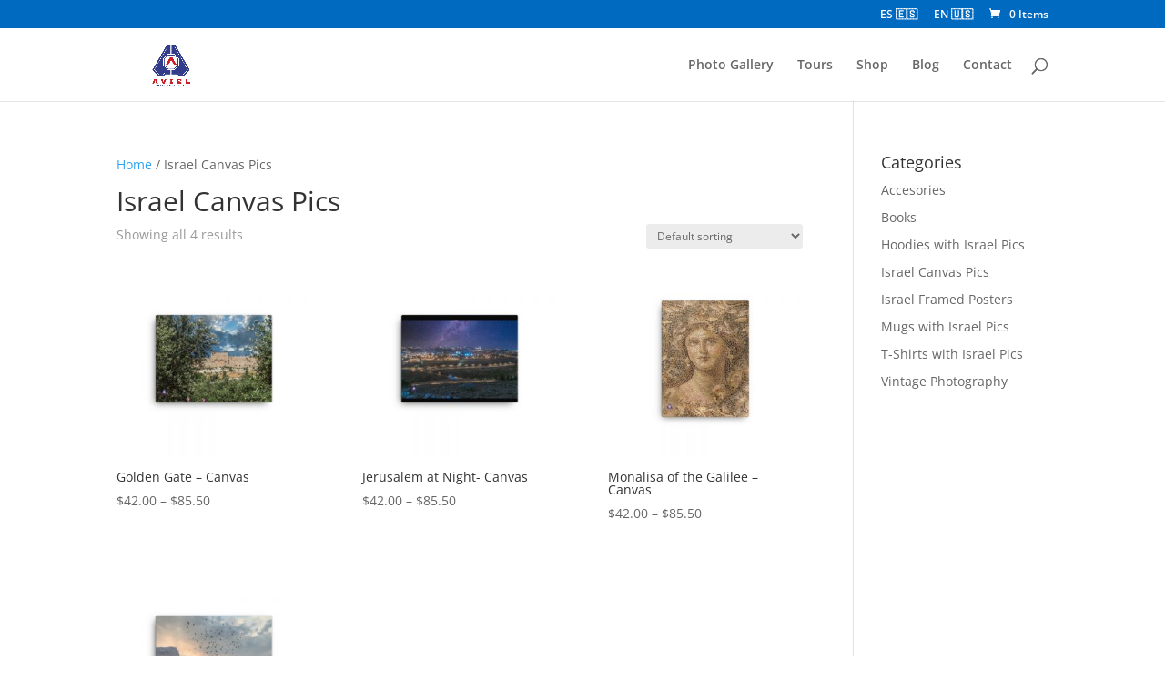

--- FILE ---
content_type: text/html; charset=utf-8
request_url: https://www.google.com/recaptcha/api2/anchor?ar=1&k=6Ler91gqAAAAAP3tMdV3pZjl1GGIw7ov0Wd544-y&co=aHR0cHM6Ly9pc3JhZWxzdXBlcmd1aWRlLmNvbTo0NDM.&hl=en&v=PoyoqOPhxBO7pBk68S4YbpHZ&size=invisible&anchor-ms=20000&execute-ms=30000&cb=a2ew87ne1lw2
body_size: 48600
content:
<!DOCTYPE HTML><html dir="ltr" lang="en"><head><meta http-equiv="Content-Type" content="text/html; charset=UTF-8">
<meta http-equiv="X-UA-Compatible" content="IE=edge">
<title>reCAPTCHA</title>
<style type="text/css">
/* cyrillic-ext */
@font-face {
  font-family: 'Roboto';
  font-style: normal;
  font-weight: 400;
  font-stretch: 100%;
  src: url(//fonts.gstatic.com/s/roboto/v48/KFO7CnqEu92Fr1ME7kSn66aGLdTylUAMa3GUBHMdazTgWw.woff2) format('woff2');
  unicode-range: U+0460-052F, U+1C80-1C8A, U+20B4, U+2DE0-2DFF, U+A640-A69F, U+FE2E-FE2F;
}
/* cyrillic */
@font-face {
  font-family: 'Roboto';
  font-style: normal;
  font-weight: 400;
  font-stretch: 100%;
  src: url(//fonts.gstatic.com/s/roboto/v48/KFO7CnqEu92Fr1ME7kSn66aGLdTylUAMa3iUBHMdazTgWw.woff2) format('woff2');
  unicode-range: U+0301, U+0400-045F, U+0490-0491, U+04B0-04B1, U+2116;
}
/* greek-ext */
@font-face {
  font-family: 'Roboto';
  font-style: normal;
  font-weight: 400;
  font-stretch: 100%;
  src: url(//fonts.gstatic.com/s/roboto/v48/KFO7CnqEu92Fr1ME7kSn66aGLdTylUAMa3CUBHMdazTgWw.woff2) format('woff2');
  unicode-range: U+1F00-1FFF;
}
/* greek */
@font-face {
  font-family: 'Roboto';
  font-style: normal;
  font-weight: 400;
  font-stretch: 100%;
  src: url(//fonts.gstatic.com/s/roboto/v48/KFO7CnqEu92Fr1ME7kSn66aGLdTylUAMa3-UBHMdazTgWw.woff2) format('woff2');
  unicode-range: U+0370-0377, U+037A-037F, U+0384-038A, U+038C, U+038E-03A1, U+03A3-03FF;
}
/* math */
@font-face {
  font-family: 'Roboto';
  font-style: normal;
  font-weight: 400;
  font-stretch: 100%;
  src: url(//fonts.gstatic.com/s/roboto/v48/KFO7CnqEu92Fr1ME7kSn66aGLdTylUAMawCUBHMdazTgWw.woff2) format('woff2');
  unicode-range: U+0302-0303, U+0305, U+0307-0308, U+0310, U+0312, U+0315, U+031A, U+0326-0327, U+032C, U+032F-0330, U+0332-0333, U+0338, U+033A, U+0346, U+034D, U+0391-03A1, U+03A3-03A9, U+03B1-03C9, U+03D1, U+03D5-03D6, U+03F0-03F1, U+03F4-03F5, U+2016-2017, U+2034-2038, U+203C, U+2040, U+2043, U+2047, U+2050, U+2057, U+205F, U+2070-2071, U+2074-208E, U+2090-209C, U+20D0-20DC, U+20E1, U+20E5-20EF, U+2100-2112, U+2114-2115, U+2117-2121, U+2123-214F, U+2190, U+2192, U+2194-21AE, U+21B0-21E5, U+21F1-21F2, U+21F4-2211, U+2213-2214, U+2216-22FF, U+2308-230B, U+2310, U+2319, U+231C-2321, U+2336-237A, U+237C, U+2395, U+239B-23B7, U+23D0, U+23DC-23E1, U+2474-2475, U+25AF, U+25B3, U+25B7, U+25BD, U+25C1, U+25CA, U+25CC, U+25FB, U+266D-266F, U+27C0-27FF, U+2900-2AFF, U+2B0E-2B11, U+2B30-2B4C, U+2BFE, U+3030, U+FF5B, U+FF5D, U+1D400-1D7FF, U+1EE00-1EEFF;
}
/* symbols */
@font-face {
  font-family: 'Roboto';
  font-style: normal;
  font-weight: 400;
  font-stretch: 100%;
  src: url(//fonts.gstatic.com/s/roboto/v48/KFO7CnqEu92Fr1ME7kSn66aGLdTylUAMaxKUBHMdazTgWw.woff2) format('woff2');
  unicode-range: U+0001-000C, U+000E-001F, U+007F-009F, U+20DD-20E0, U+20E2-20E4, U+2150-218F, U+2190, U+2192, U+2194-2199, U+21AF, U+21E6-21F0, U+21F3, U+2218-2219, U+2299, U+22C4-22C6, U+2300-243F, U+2440-244A, U+2460-24FF, U+25A0-27BF, U+2800-28FF, U+2921-2922, U+2981, U+29BF, U+29EB, U+2B00-2BFF, U+4DC0-4DFF, U+FFF9-FFFB, U+10140-1018E, U+10190-1019C, U+101A0, U+101D0-101FD, U+102E0-102FB, U+10E60-10E7E, U+1D2C0-1D2D3, U+1D2E0-1D37F, U+1F000-1F0FF, U+1F100-1F1AD, U+1F1E6-1F1FF, U+1F30D-1F30F, U+1F315, U+1F31C, U+1F31E, U+1F320-1F32C, U+1F336, U+1F378, U+1F37D, U+1F382, U+1F393-1F39F, U+1F3A7-1F3A8, U+1F3AC-1F3AF, U+1F3C2, U+1F3C4-1F3C6, U+1F3CA-1F3CE, U+1F3D4-1F3E0, U+1F3ED, U+1F3F1-1F3F3, U+1F3F5-1F3F7, U+1F408, U+1F415, U+1F41F, U+1F426, U+1F43F, U+1F441-1F442, U+1F444, U+1F446-1F449, U+1F44C-1F44E, U+1F453, U+1F46A, U+1F47D, U+1F4A3, U+1F4B0, U+1F4B3, U+1F4B9, U+1F4BB, U+1F4BF, U+1F4C8-1F4CB, U+1F4D6, U+1F4DA, U+1F4DF, U+1F4E3-1F4E6, U+1F4EA-1F4ED, U+1F4F7, U+1F4F9-1F4FB, U+1F4FD-1F4FE, U+1F503, U+1F507-1F50B, U+1F50D, U+1F512-1F513, U+1F53E-1F54A, U+1F54F-1F5FA, U+1F610, U+1F650-1F67F, U+1F687, U+1F68D, U+1F691, U+1F694, U+1F698, U+1F6AD, U+1F6B2, U+1F6B9-1F6BA, U+1F6BC, U+1F6C6-1F6CF, U+1F6D3-1F6D7, U+1F6E0-1F6EA, U+1F6F0-1F6F3, U+1F6F7-1F6FC, U+1F700-1F7FF, U+1F800-1F80B, U+1F810-1F847, U+1F850-1F859, U+1F860-1F887, U+1F890-1F8AD, U+1F8B0-1F8BB, U+1F8C0-1F8C1, U+1F900-1F90B, U+1F93B, U+1F946, U+1F984, U+1F996, U+1F9E9, U+1FA00-1FA6F, U+1FA70-1FA7C, U+1FA80-1FA89, U+1FA8F-1FAC6, U+1FACE-1FADC, U+1FADF-1FAE9, U+1FAF0-1FAF8, U+1FB00-1FBFF;
}
/* vietnamese */
@font-face {
  font-family: 'Roboto';
  font-style: normal;
  font-weight: 400;
  font-stretch: 100%;
  src: url(//fonts.gstatic.com/s/roboto/v48/KFO7CnqEu92Fr1ME7kSn66aGLdTylUAMa3OUBHMdazTgWw.woff2) format('woff2');
  unicode-range: U+0102-0103, U+0110-0111, U+0128-0129, U+0168-0169, U+01A0-01A1, U+01AF-01B0, U+0300-0301, U+0303-0304, U+0308-0309, U+0323, U+0329, U+1EA0-1EF9, U+20AB;
}
/* latin-ext */
@font-face {
  font-family: 'Roboto';
  font-style: normal;
  font-weight: 400;
  font-stretch: 100%;
  src: url(//fonts.gstatic.com/s/roboto/v48/KFO7CnqEu92Fr1ME7kSn66aGLdTylUAMa3KUBHMdazTgWw.woff2) format('woff2');
  unicode-range: U+0100-02BA, U+02BD-02C5, U+02C7-02CC, U+02CE-02D7, U+02DD-02FF, U+0304, U+0308, U+0329, U+1D00-1DBF, U+1E00-1E9F, U+1EF2-1EFF, U+2020, U+20A0-20AB, U+20AD-20C0, U+2113, U+2C60-2C7F, U+A720-A7FF;
}
/* latin */
@font-face {
  font-family: 'Roboto';
  font-style: normal;
  font-weight: 400;
  font-stretch: 100%;
  src: url(//fonts.gstatic.com/s/roboto/v48/KFO7CnqEu92Fr1ME7kSn66aGLdTylUAMa3yUBHMdazQ.woff2) format('woff2');
  unicode-range: U+0000-00FF, U+0131, U+0152-0153, U+02BB-02BC, U+02C6, U+02DA, U+02DC, U+0304, U+0308, U+0329, U+2000-206F, U+20AC, U+2122, U+2191, U+2193, U+2212, U+2215, U+FEFF, U+FFFD;
}
/* cyrillic-ext */
@font-face {
  font-family: 'Roboto';
  font-style: normal;
  font-weight: 500;
  font-stretch: 100%;
  src: url(//fonts.gstatic.com/s/roboto/v48/KFO7CnqEu92Fr1ME7kSn66aGLdTylUAMa3GUBHMdazTgWw.woff2) format('woff2');
  unicode-range: U+0460-052F, U+1C80-1C8A, U+20B4, U+2DE0-2DFF, U+A640-A69F, U+FE2E-FE2F;
}
/* cyrillic */
@font-face {
  font-family: 'Roboto';
  font-style: normal;
  font-weight: 500;
  font-stretch: 100%;
  src: url(//fonts.gstatic.com/s/roboto/v48/KFO7CnqEu92Fr1ME7kSn66aGLdTylUAMa3iUBHMdazTgWw.woff2) format('woff2');
  unicode-range: U+0301, U+0400-045F, U+0490-0491, U+04B0-04B1, U+2116;
}
/* greek-ext */
@font-face {
  font-family: 'Roboto';
  font-style: normal;
  font-weight: 500;
  font-stretch: 100%;
  src: url(//fonts.gstatic.com/s/roboto/v48/KFO7CnqEu92Fr1ME7kSn66aGLdTylUAMa3CUBHMdazTgWw.woff2) format('woff2');
  unicode-range: U+1F00-1FFF;
}
/* greek */
@font-face {
  font-family: 'Roboto';
  font-style: normal;
  font-weight: 500;
  font-stretch: 100%;
  src: url(//fonts.gstatic.com/s/roboto/v48/KFO7CnqEu92Fr1ME7kSn66aGLdTylUAMa3-UBHMdazTgWw.woff2) format('woff2');
  unicode-range: U+0370-0377, U+037A-037F, U+0384-038A, U+038C, U+038E-03A1, U+03A3-03FF;
}
/* math */
@font-face {
  font-family: 'Roboto';
  font-style: normal;
  font-weight: 500;
  font-stretch: 100%;
  src: url(//fonts.gstatic.com/s/roboto/v48/KFO7CnqEu92Fr1ME7kSn66aGLdTylUAMawCUBHMdazTgWw.woff2) format('woff2');
  unicode-range: U+0302-0303, U+0305, U+0307-0308, U+0310, U+0312, U+0315, U+031A, U+0326-0327, U+032C, U+032F-0330, U+0332-0333, U+0338, U+033A, U+0346, U+034D, U+0391-03A1, U+03A3-03A9, U+03B1-03C9, U+03D1, U+03D5-03D6, U+03F0-03F1, U+03F4-03F5, U+2016-2017, U+2034-2038, U+203C, U+2040, U+2043, U+2047, U+2050, U+2057, U+205F, U+2070-2071, U+2074-208E, U+2090-209C, U+20D0-20DC, U+20E1, U+20E5-20EF, U+2100-2112, U+2114-2115, U+2117-2121, U+2123-214F, U+2190, U+2192, U+2194-21AE, U+21B0-21E5, U+21F1-21F2, U+21F4-2211, U+2213-2214, U+2216-22FF, U+2308-230B, U+2310, U+2319, U+231C-2321, U+2336-237A, U+237C, U+2395, U+239B-23B7, U+23D0, U+23DC-23E1, U+2474-2475, U+25AF, U+25B3, U+25B7, U+25BD, U+25C1, U+25CA, U+25CC, U+25FB, U+266D-266F, U+27C0-27FF, U+2900-2AFF, U+2B0E-2B11, U+2B30-2B4C, U+2BFE, U+3030, U+FF5B, U+FF5D, U+1D400-1D7FF, U+1EE00-1EEFF;
}
/* symbols */
@font-face {
  font-family: 'Roboto';
  font-style: normal;
  font-weight: 500;
  font-stretch: 100%;
  src: url(//fonts.gstatic.com/s/roboto/v48/KFO7CnqEu92Fr1ME7kSn66aGLdTylUAMaxKUBHMdazTgWw.woff2) format('woff2');
  unicode-range: U+0001-000C, U+000E-001F, U+007F-009F, U+20DD-20E0, U+20E2-20E4, U+2150-218F, U+2190, U+2192, U+2194-2199, U+21AF, U+21E6-21F0, U+21F3, U+2218-2219, U+2299, U+22C4-22C6, U+2300-243F, U+2440-244A, U+2460-24FF, U+25A0-27BF, U+2800-28FF, U+2921-2922, U+2981, U+29BF, U+29EB, U+2B00-2BFF, U+4DC0-4DFF, U+FFF9-FFFB, U+10140-1018E, U+10190-1019C, U+101A0, U+101D0-101FD, U+102E0-102FB, U+10E60-10E7E, U+1D2C0-1D2D3, U+1D2E0-1D37F, U+1F000-1F0FF, U+1F100-1F1AD, U+1F1E6-1F1FF, U+1F30D-1F30F, U+1F315, U+1F31C, U+1F31E, U+1F320-1F32C, U+1F336, U+1F378, U+1F37D, U+1F382, U+1F393-1F39F, U+1F3A7-1F3A8, U+1F3AC-1F3AF, U+1F3C2, U+1F3C4-1F3C6, U+1F3CA-1F3CE, U+1F3D4-1F3E0, U+1F3ED, U+1F3F1-1F3F3, U+1F3F5-1F3F7, U+1F408, U+1F415, U+1F41F, U+1F426, U+1F43F, U+1F441-1F442, U+1F444, U+1F446-1F449, U+1F44C-1F44E, U+1F453, U+1F46A, U+1F47D, U+1F4A3, U+1F4B0, U+1F4B3, U+1F4B9, U+1F4BB, U+1F4BF, U+1F4C8-1F4CB, U+1F4D6, U+1F4DA, U+1F4DF, U+1F4E3-1F4E6, U+1F4EA-1F4ED, U+1F4F7, U+1F4F9-1F4FB, U+1F4FD-1F4FE, U+1F503, U+1F507-1F50B, U+1F50D, U+1F512-1F513, U+1F53E-1F54A, U+1F54F-1F5FA, U+1F610, U+1F650-1F67F, U+1F687, U+1F68D, U+1F691, U+1F694, U+1F698, U+1F6AD, U+1F6B2, U+1F6B9-1F6BA, U+1F6BC, U+1F6C6-1F6CF, U+1F6D3-1F6D7, U+1F6E0-1F6EA, U+1F6F0-1F6F3, U+1F6F7-1F6FC, U+1F700-1F7FF, U+1F800-1F80B, U+1F810-1F847, U+1F850-1F859, U+1F860-1F887, U+1F890-1F8AD, U+1F8B0-1F8BB, U+1F8C0-1F8C1, U+1F900-1F90B, U+1F93B, U+1F946, U+1F984, U+1F996, U+1F9E9, U+1FA00-1FA6F, U+1FA70-1FA7C, U+1FA80-1FA89, U+1FA8F-1FAC6, U+1FACE-1FADC, U+1FADF-1FAE9, U+1FAF0-1FAF8, U+1FB00-1FBFF;
}
/* vietnamese */
@font-face {
  font-family: 'Roboto';
  font-style: normal;
  font-weight: 500;
  font-stretch: 100%;
  src: url(//fonts.gstatic.com/s/roboto/v48/KFO7CnqEu92Fr1ME7kSn66aGLdTylUAMa3OUBHMdazTgWw.woff2) format('woff2');
  unicode-range: U+0102-0103, U+0110-0111, U+0128-0129, U+0168-0169, U+01A0-01A1, U+01AF-01B0, U+0300-0301, U+0303-0304, U+0308-0309, U+0323, U+0329, U+1EA0-1EF9, U+20AB;
}
/* latin-ext */
@font-face {
  font-family: 'Roboto';
  font-style: normal;
  font-weight: 500;
  font-stretch: 100%;
  src: url(//fonts.gstatic.com/s/roboto/v48/KFO7CnqEu92Fr1ME7kSn66aGLdTylUAMa3KUBHMdazTgWw.woff2) format('woff2');
  unicode-range: U+0100-02BA, U+02BD-02C5, U+02C7-02CC, U+02CE-02D7, U+02DD-02FF, U+0304, U+0308, U+0329, U+1D00-1DBF, U+1E00-1E9F, U+1EF2-1EFF, U+2020, U+20A0-20AB, U+20AD-20C0, U+2113, U+2C60-2C7F, U+A720-A7FF;
}
/* latin */
@font-face {
  font-family: 'Roboto';
  font-style: normal;
  font-weight: 500;
  font-stretch: 100%;
  src: url(//fonts.gstatic.com/s/roboto/v48/KFO7CnqEu92Fr1ME7kSn66aGLdTylUAMa3yUBHMdazQ.woff2) format('woff2');
  unicode-range: U+0000-00FF, U+0131, U+0152-0153, U+02BB-02BC, U+02C6, U+02DA, U+02DC, U+0304, U+0308, U+0329, U+2000-206F, U+20AC, U+2122, U+2191, U+2193, U+2212, U+2215, U+FEFF, U+FFFD;
}
/* cyrillic-ext */
@font-face {
  font-family: 'Roboto';
  font-style: normal;
  font-weight: 900;
  font-stretch: 100%;
  src: url(//fonts.gstatic.com/s/roboto/v48/KFO7CnqEu92Fr1ME7kSn66aGLdTylUAMa3GUBHMdazTgWw.woff2) format('woff2');
  unicode-range: U+0460-052F, U+1C80-1C8A, U+20B4, U+2DE0-2DFF, U+A640-A69F, U+FE2E-FE2F;
}
/* cyrillic */
@font-face {
  font-family: 'Roboto';
  font-style: normal;
  font-weight: 900;
  font-stretch: 100%;
  src: url(//fonts.gstatic.com/s/roboto/v48/KFO7CnqEu92Fr1ME7kSn66aGLdTylUAMa3iUBHMdazTgWw.woff2) format('woff2');
  unicode-range: U+0301, U+0400-045F, U+0490-0491, U+04B0-04B1, U+2116;
}
/* greek-ext */
@font-face {
  font-family: 'Roboto';
  font-style: normal;
  font-weight: 900;
  font-stretch: 100%;
  src: url(//fonts.gstatic.com/s/roboto/v48/KFO7CnqEu92Fr1ME7kSn66aGLdTylUAMa3CUBHMdazTgWw.woff2) format('woff2');
  unicode-range: U+1F00-1FFF;
}
/* greek */
@font-face {
  font-family: 'Roboto';
  font-style: normal;
  font-weight: 900;
  font-stretch: 100%;
  src: url(//fonts.gstatic.com/s/roboto/v48/KFO7CnqEu92Fr1ME7kSn66aGLdTylUAMa3-UBHMdazTgWw.woff2) format('woff2');
  unicode-range: U+0370-0377, U+037A-037F, U+0384-038A, U+038C, U+038E-03A1, U+03A3-03FF;
}
/* math */
@font-face {
  font-family: 'Roboto';
  font-style: normal;
  font-weight: 900;
  font-stretch: 100%;
  src: url(//fonts.gstatic.com/s/roboto/v48/KFO7CnqEu92Fr1ME7kSn66aGLdTylUAMawCUBHMdazTgWw.woff2) format('woff2');
  unicode-range: U+0302-0303, U+0305, U+0307-0308, U+0310, U+0312, U+0315, U+031A, U+0326-0327, U+032C, U+032F-0330, U+0332-0333, U+0338, U+033A, U+0346, U+034D, U+0391-03A1, U+03A3-03A9, U+03B1-03C9, U+03D1, U+03D5-03D6, U+03F0-03F1, U+03F4-03F5, U+2016-2017, U+2034-2038, U+203C, U+2040, U+2043, U+2047, U+2050, U+2057, U+205F, U+2070-2071, U+2074-208E, U+2090-209C, U+20D0-20DC, U+20E1, U+20E5-20EF, U+2100-2112, U+2114-2115, U+2117-2121, U+2123-214F, U+2190, U+2192, U+2194-21AE, U+21B0-21E5, U+21F1-21F2, U+21F4-2211, U+2213-2214, U+2216-22FF, U+2308-230B, U+2310, U+2319, U+231C-2321, U+2336-237A, U+237C, U+2395, U+239B-23B7, U+23D0, U+23DC-23E1, U+2474-2475, U+25AF, U+25B3, U+25B7, U+25BD, U+25C1, U+25CA, U+25CC, U+25FB, U+266D-266F, U+27C0-27FF, U+2900-2AFF, U+2B0E-2B11, U+2B30-2B4C, U+2BFE, U+3030, U+FF5B, U+FF5D, U+1D400-1D7FF, U+1EE00-1EEFF;
}
/* symbols */
@font-face {
  font-family: 'Roboto';
  font-style: normal;
  font-weight: 900;
  font-stretch: 100%;
  src: url(//fonts.gstatic.com/s/roboto/v48/KFO7CnqEu92Fr1ME7kSn66aGLdTylUAMaxKUBHMdazTgWw.woff2) format('woff2');
  unicode-range: U+0001-000C, U+000E-001F, U+007F-009F, U+20DD-20E0, U+20E2-20E4, U+2150-218F, U+2190, U+2192, U+2194-2199, U+21AF, U+21E6-21F0, U+21F3, U+2218-2219, U+2299, U+22C4-22C6, U+2300-243F, U+2440-244A, U+2460-24FF, U+25A0-27BF, U+2800-28FF, U+2921-2922, U+2981, U+29BF, U+29EB, U+2B00-2BFF, U+4DC0-4DFF, U+FFF9-FFFB, U+10140-1018E, U+10190-1019C, U+101A0, U+101D0-101FD, U+102E0-102FB, U+10E60-10E7E, U+1D2C0-1D2D3, U+1D2E0-1D37F, U+1F000-1F0FF, U+1F100-1F1AD, U+1F1E6-1F1FF, U+1F30D-1F30F, U+1F315, U+1F31C, U+1F31E, U+1F320-1F32C, U+1F336, U+1F378, U+1F37D, U+1F382, U+1F393-1F39F, U+1F3A7-1F3A8, U+1F3AC-1F3AF, U+1F3C2, U+1F3C4-1F3C6, U+1F3CA-1F3CE, U+1F3D4-1F3E0, U+1F3ED, U+1F3F1-1F3F3, U+1F3F5-1F3F7, U+1F408, U+1F415, U+1F41F, U+1F426, U+1F43F, U+1F441-1F442, U+1F444, U+1F446-1F449, U+1F44C-1F44E, U+1F453, U+1F46A, U+1F47D, U+1F4A3, U+1F4B0, U+1F4B3, U+1F4B9, U+1F4BB, U+1F4BF, U+1F4C8-1F4CB, U+1F4D6, U+1F4DA, U+1F4DF, U+1F4E3-1F4E6, U+1F4EA-1F4ED, U+1F4F7, U+1F4F9-1F4FB, U+1F4FD-1F4FE, U+1F503, U+1F507-1F50B, U+1F50D, U+1F512-1F513, U+1F53E-1F54A, U+1F54F-1F5FA, U+1F610, U+1F650-1F67F, U+1F687, U+1F68D, U+1F691, U+1F694, U+1F698, U+1F6AD, U+1F6B2, U+1F6B9-1F6BA, U+1F6BC, U+1F6C6-1F6CF, U+1F6D3-1F6D7, U+1F6E0-1F6EA, U+1F6F0-1F6F3, U+1F6F7-1F6FC, U+1F700-1F7FF, U+1F800-1F80B, U+1F810-1F847, U+1F850-1F859, U+1F860-1F887, U+1F890-1F8AD, U+1F8B0-1F8BB, U+1F8C0-1F8C1, U+1F900-1F90B, U+1F93B, U+1F946, U+1F984, U+1F996, U+1F9E9, U+1FA00-1FA6F, U+1FA70-1FA7C, U+1FA80-1FA89, U+1FA8F-1FAC6, U+1FACE-1FADC, U+1FADF-1FAE9, U+1FAF0-1FAF8, U+1FB00-1FBFF;
}
/* vietnamese */
@font-face {
  font-family: 'Roboto';
  font-style: normal;
  font-weight: 900;
  font-stretch: 100%;
  src: url(//fonts.gstatic.com/s/roboto/v48/KFO7CnqEu92Fr1ME7kSn66aGLdTylUAMa3OUBHMdazTgWw.woff2) format('woff2');
  unicode-range: U+0102-0103, U+0110-0111, U+0128-0129, U+0168-0169, U+01A0-01A1, U+01AF-01B0, U+0300-0301, U+0303-0304, U+0308-0309, U+0323, U+0329, U+1EA0-1EF9, U+20AB;
}
/* latin-ext */
@font-face {
  font-family: 'Roboto';
  font-style: normal;
  font-weight: 900;
  font-stretch: 100%;
  src: url(//fonts.gstatic.com/s/roboto/v48/KFO7CnqEu92Fr1ME7kSn66aGLdTylUAMa3KUBHMdazTgWw.woff2) format('woff2');
  unicode-range: U+0100-02BA, U+02BD-02C5, U+02C7-02CC, U+02CE-02D7, U+02DD-02FF, U+0304, U+0308, U+0329, U+1D00-1DBF, U+1E00-1E9F, U+1EF2-1EFF, U+2020, U+20A0-20AB, U+20AD-20C0, U+2113, U+2C60-2C7F, U+A720-A7FF;
}
/* latin */
@font-face {
  font-family: 'Roboto';
  font-style: normal;
  font-weight: 900;
  font-stretch: 100%;
  src: url(//fonts.gstatic.com/s/roboto/v48/KFO7CnqEu92Fr1ME7kSn66aGLdTylUAMa3yUBHMdazQ.woff2) format('woff2');
  unicode-range: U+0000-00FF, U+0131, U+0152-0153, U+02BB-02BC, U+02C6, U+02DA, U+02DC, U+0304, U+0308, U+0329, U+2000-206F, U+20AC, U+2122, U+2191, U+2193, U+2212, U+2215, U+FEFF, U+FFFD;
}

</style>
<link rel="stylesheet" type="text/css" href="https://www.gstatic.com/recaptcha/releases/PoyoqOPhxBO7pBk68S4YbpHZ/styles__ltr.css">
<script nonce="SsFrfGr9VZhnrE8ViyK04g" type="text/javascript">window['__recaptcha_api'] = 'https://www.google.com/recaptcha/api2/';</script>
<script type="text/javascript" src="https://www.gstatic.com/recaptcha/releases/PoyoqOPhxBO7pBk68S4YbpHZ/recaptcha__en.js" nonce="SsFrfGr9VZhnrE8ViyK04g">
      
    </script></head>
<body><div id="rc-anchor-alert" class="rc-anchor-alert"></div>
<input type="hidden" id="recaptcha-token" value="[base64]">
<script type="text/javascript" nonce="SsFrfGr9VZhnrE8ViyK04g">
      recaptcha.anchor.Main.init("[\x22ainput\x22,[\x22bgdata\x22,\x22\x22,\[base64]/[base64]/[base64]/KE4oMTI0LHYsdi5HKSxMWihsLHYpKTpOKDEyNCx2LGwpLFYpLHYpLFQpKSxGKDE3MSx2KX0scjc9ZnVuY3Rpb24obCl7cmV0dXJuIGx9LEM9ZnVuY3Rpb24obCxWLHYpe04odixsLFYpLFZbYWtdPTI3OTZ9LG49ZnVuY3Rpb24obCxWKXtWLlg9KChWLlg/[base64]/[base64]/[base64]/[base64]/[base64]/[base64]/[base64]/[base64]/[base64]/[base64]/[base64]\\u003d\x22,\[base64]\x22,\x22wpLDrcOgwqvCrsOew6XDp8OkGMKsVmbDrsKiRkYDw7nDjx3CiMK9BsKzwqpFwoDCmsOYw6YswpLConAZA8O9w4IfK3UhXUcrVH4NcMOMw494ZRnDrX/[base64]/[base64]/CnsOzTMOEEMKPw7fCu8OZGT8bEEzCuMOQO8OhwoINP8KgBHfDpsOxIcKyMRjDs23CgMOSw5nConDCgsKNJcOiw7XCnBYJBzrCpzAmwqrDiMKZa8O4S8KJEMK9w4rDp3XCrcOOwqfCv8KVBXNqw7HCqcOSwqXCtBowSMOJw7/[base64]/DjVRqw5/CjCHDuMO6w4LCoijCiMO5cgh4wq1vw4EFwpLDmsO7dwZRwpIOwrhGfsKuW8OpU8OMdXBlbcK3LTvDpcOtQ8KkQyVBwp/Du8Ohw5vDs8KYJnsMw6AoKBXDkH7DqcObMMKkwrDDlQTDtcOXw6Vyw78JwqxswrpWw6DCrwpnw40uUyB0wpTDucK+w7PCh8KLwoDDk8K+w7QHSVcyUcKFw5QtcEdXHCRVPUzDiMKiwrslFMK7w7gZd8KUYVrCjRDDhsKRwqXDt2sXw7/CszF2BMKZw7PDo0EtOcOrZH3DhcKpw63Dp8KZbcKOUMOpwqLCuiXDgiRkNR3Dj8K8IsKGwo/CinTDlMK3w5JOw4DCpEzDuGTCksOdd8O3w68wVsOiw57DlsOnw4t6wqDDgG3Cgl5ZfAsFI1ElT8OgWl/[base64]/CvybCksOnw5zCmV3CusKBw7fCvVHDssOvUcOdw5LDisObQB9Nw4rDgcO9aHDDtCxdw5/DgSA+w7U1JX/Dnglkw5AQEBvDliHDn1vCm2lbbXQ6IMOLw6sNKsK7GzDDn8OnwpPDssO7YcOzeMKfwqrDgyfDo8OZa2xew6bDsT/Dq8KeHMOWOcOLw6LDscKPKMKUw7rDgMOVYcOWw6zDq8KRwpDDoMOmbSsaw7rDohnDp8KYw5hCd8KOwp1SYsOWMMOfBCTCicKxPMO2ccKswpgqZMOVwp/Dn3MlwpkPXGw3DsO/DC7CqgwaAMOYTMO8wrXDqCnCmXPDhmkEw4bCt2c0wpfCuyB1CwrDusOQwroFw4xsHAjCrmsDwrfCnGIjOE7DnMOgw5rDqDYLRcKkw5o/[base64]/CosOxXwgRUMOWe8OrwrTDlcOTNDTDi8KWw7Yvw7YWaR7Ds8K2WwnCiHxuw6vCoMKWX8KMwrzCu3Eyw7LDgcK8BMOvEcOqwrUBEU/ChD07TUZuwqPCnwE1G8Kzw67CqSnDiMO0wow6PRLCnlnCqcOBwpJuPFJewpkeZEDCnj3Cm8OPeT8WwqLDsDYIS2cqXG4FaSvDhTFHw58Zw4lvBMKww61cT8OuZ8KlwqdFw54FbCNew47DiB5+w7d/[base64]/[base64]/BCDDkB7DjgpTN2x6w5pQw4EXOsO4w6bCt8KBflAowpteewTCt8Kcw6xvwrlww5nCjHDCk8OpBhLCkWN5XsOaeAzDpwQfaMKdw4dodFxrQsK1w44dOcKOHcODASt+SA3CqcOrR8OdMGrCrcOBF2jCnQTCnzkFw7TDvDkOTMK4wpjDonwhLTMtw6/CsMOfTTAaBcO6EcOxw4DCjzHDkMOULcKPw6NYw5PCo8KUw5vConjDqQ/DrsKfw4/[base64]/DmMO+w7I+I2ZvNTDCicK+GMKETMOkw7NWNT8YwpMfw6nDjnwtw7DDtsKJK8OSF8KXM8KDW03CmnBMA3PDocKawoVqBcO6w47Dg8KXVVnCmwzDosOdLsKDwow6wp/CrsO/wrjDk8KUXcOxw7PCp0kzUcOOwqfCs8OZNxXDtGw/AcOqJXYuw6zDnMOAUXLDnWwBe8KkwqVvRFVyZiTDq8K0w6VDQ8K+NyLCnX3Ds8K1w50ZwoclwpvDuHfDikAuwrHCgsKzwqFrF8KNSMK1LijCrMKrH1UTwptTI1o7YU/[base64]/[base64]/DtxjDqUnCmVDDj8OJwoVgw4hGVMKdwoB+ahpuLMKYHjQxCcKxw5FRw5nCp1DCjX3Djy7DqMKBwoPCiFzDncKewrzDnHjDp8Ocw6TCpRpnw5Zvwrskw4EUJCsTPMKtwrAdwpzCk8K9wpTDgcOwSQzCocKNfg8OV8K/[base64]/[base64]/CqjMcwrsNdcK1w4zDv8K4acK3EH3DoMKvw7bDiiYlfWgswowNPMKVEsK8WDfCq8Ohw5HDsMOGAMOHDl4bGE4YwqrCtiYtw4bDrlzDmHFswp7CjcOuw5TDlznDqcK8HWkqLMKzw57DrnR/wozCq8OSwq3DssK4GmvDkG1KNwVZdw7CnyrCmG/[base64]/DnsKswoXCmG45O8KXw57Ds8OjW3cKw5XDnMKhEnXCkVoBWgDCkAQdNcKYX2/[base64]/wrQsFgUdwrHChxsTYsKCwpxCw6rDmg7CsQpwZk3DgBXClMO0w6NTwqHCn0vDk8OHw7bDksOKWjQFwrfCg8OvDMOfw6HDiQ/Cnk7ClcKQw47DqcKdMG/DvVHCmhfDpsKYH8O5XmZHZ3khwpPDpyddw6bDlsOeMsKywpjDvm8/w4MIeMOjwrAfMjRsHizCpmPDhUNsScOgw6h9b8ONwoA1axvCk2xXw7fDp8KPPcK+W8KOMsOIwpjCgMKGw5RPwodXYMOwcXzDik1uw43DvD/DtRQtw68aPcKpwrx4wqHDm8Ocwr17ZxQQw6/[base64]/w5rDs8O2RlrCm8Kuw6FOwo7CiMKnT8OkeUTCrgvDtxPCmlXClzDDsXZIwp5uwqHCocO7w4ECw685bsOkTR1kw4HCl8Kow6HDsGRkw7o/w7/DtcO/w5NQMAfCucKtU8OCw7Vyw7XCrcKFRMK/LVtMw601DE8iw7zDk2LDljXCisK7wrkIBHnCtsKICMOnwqItGHLDocOtN8K3w53CsMObcMKAFB88SMOIBGkXwq3Ch8KqEcO1w4ZAI8KoO2ArbHwPwq5MTcKfw7XCtkrCoSHCt0Iuw73DpMOQw6/CocOsb8K4XBkMwoQjw4c1RsOWwohHYnFzw7heZEkSM8OKwo7CosOBc8O2wqXDiBXDlAjCgH3CkyNPC8Kfwpsiw4dNwqVfw7Nzwo3CgH3Dv2J7YAhtEGvCh8OBa8KRb3fCtMOww4VgAVowIsOHw4g/D2Vswo02YsO0wogdNVDCo23Cm8OCw6FmV8OYAcOlwr/Dt8Kawp0kSsKyRcOSPMKAw7UQAcOSQAR9M8OpCE/DrMO+wrUAC8KhM3vDhcKlw5/CsMOQwqN2WUJSBxAdwrvDrSAKw7ATOU/[base64]/[base64]/HA/Cr0wvwqAAwr5dTnZAIxbDusOkw5PCn1vCn8OxPyHCsDTCjcK8JcKiD0LCr8KcLMOawqJAKn59B8KdwotZw5HCkRZvwo/[base64]/[base64]/DqVvDoMOJPsOMw4kZw7YCJsOnwqfDmcKWAVDCrWQvJCfCkRNMwqFlw5jDj2g6XVvCglkJC8KtUj5Sw5lWMDpbwpfDt8KHW2Vjwr1UwqlQw4ZsN8O1d8KJw5jCpcKLwo/DssOYw5EQw5zCphN3w7rDgBnCucOUIzfCtDXDq8KPDsKxPSsAw6Iyw6ZpEXPCtQxZwpYxw5gqH0sMLcOTLcO1EcKEMMO8w7lLw7PCk8OmL0HCjiIfwq0OFsO+w43Dvlt5d1TDoD/[base64]/UsOiw7ADw7/Duy7DiV/DpB7Di2zCuhHDhcKFVsKcSSg/w54lFGtsw4ggwr0UE8KxbTwmaAY9GBRUwpLCqXrCjBzDgMOHwqJ9w6E2wqrDpMKxw4ZrU8O3woHDpcKWUQ/[base64]/w7kcwotfwobCqsKlw48YwrF2DMK7ZxLDkETCocOtw5EKwrsuw40QwokiWyUGFMKdGsOYwpADOh3DizPCg8KWfVtrUcK2QHklw550w4XCisO/w4PCscO3AsKpasKJYSvDh8O1dMKIw5rDnsOsK8OJw6bCuwPDpCzDkwzDjGk/G8KsQsOeajPDmcKeL1wcwp7Cnj3CkH4lwovDusOMw60jwr3CsMOFEsKVIsKlJsOHw6AsOiXClGJjch3CtsOCKRc2HcOAwrYBwrRmV8O0w4sUw4BKwqMQaMOwN8O/w45jT3Vow5xxw4LDqsObbsKgchHCjMKXw6lhwqfCjsKKc8OEwpDDrcOQwq4Iw4jCh8OHHnPDhmQHwofDqcOpJFx/f8KbIG/DncKowp5Qw5PDlsOTwqwewp/DgFFJwrJewroaw6gnYBHDinzCk1/Dl2HCo8OgN1XDqXVcUMKHUzrCosOVw4sZBBhifkQHP8OJw5vCoMO8NW3Dsj4MNk4cfHTChSBUb3YdRwUmesKmE0XDnMOHIMO6wrXDvsKEXj8hVx7CtMOIXcKOw6vDrE/DkmnDtcO5wqbCtg11GMKywpfCjSfCmkbDoMKRwpXDnsKATUN0elLCq0IzWi5HCsO1wrvDqCpLMxVlQR/DvsKwYMO4SsOgHMKeJsOVwptIHiHDq8OKXlzDmcOFwpsuJcOfw6FOwp3CtG98wp7DomUcPsOQLcObRsKOGVLCmVnCpD4bwoPCujPCqk90PlPDpcKuPMOjeS3CpkVQMsKjwr1HACXCjwt7w5Vww6DCr8KnwrUjUnvCmB/CoCAWw4bDkAApwrHDg1pLwozCkhp4w4nChBYfwochw6IuwqE4w6hsw5IXL8Kfwo/[base64]/CpcKPdCfDsA/CpMKAw7zCg8O9fcOtw4sYwq3CusO7LUIVYD0KKcOXwqrCgU7DsVvCtiMTwoI6w7XDlsOoEcKTOw/DtHAoYcO/[base64]/wp7DtU84woADw7ZywoNhwqzCvsKQCSbDjsKTwrMPwp/Cq2cEw6IVNG4UQWbCrHHCmngqw6sRdMOeLil3w4rCn8OXwqnDogEMIsObwqxGSHx0wpXCssK1w7TDjMOMwpjDlsKiw7nDtsOGcldzw6rDixtgfzvDhMOvW8OBw5rDlsOlw4ZHw4vCuMKSw6PCosKTHkjCqAVUw73CglbCrX/DmMOewq8yEcOSZMKddAvCuDMXwpLCnsOqwqJuw4bDmMKTwprDk0gQKsOuwrbCvsKew6hLSsONZnXCiMOALQ/[base64]/w5bDiyBnwpbCuwF2w7sZZMKYwrMtP8Kxw60Iagwsw6/CpkFPAVQPfcKww6tbfjMtMsKvYjbDhsO1FFXCr8KcE8OAJ33Cn8Kvw6F2N8Kyw4ZNw53DiVxmwrHCuVnDhG/Cs8KAwp3CqC95BsOyw7sIUzHCi8KqFUgkw4McI8ONVRlyXcKnw553fcO0w5jDvnPDssK7wqQyw4tAD8Omw5E8XnsVZz96w5Q6fgnDjmc4w5fDsMKBSWIodMKxLMKILyV9woDCnFRKahZeHsKIwq7CrBE1wownw7p9AUnDhkvCqsKgAMK/wr7Du8Okw4PChMO8NR/CvMKPZhzCuMOCwoRqwrHDlsKBwrx/acOswpsTw60qwprCjEInw7dNfcOswogNAcOCw7vCn8OHw5gwwq3DssOidsKhw6h1wovCgCslA8OVw503w7jCm2jCjXjDmAYRwrIPSnfCkVHDhy04wofDrcOqQD9lw5BkKkzCvsO1woDCuz/DpDXDjG/CtcKvwoNhw7k0w5/Ci3DDo8KiU8Kfwps2bW9Sw4MvwqFccxBbf8Kow5dAwq7Dhn88wpLCh07CnHTCjHFnwpfChsKnw6rCtCNgwo4mw5RBCMOewpnCo8KBwr/[base64]/Dn8Kww63DogB6woxDRcKxCsK6GcOowrvCp8K8fcKuwr4oPStXesKYD8Okwq8ew6NrVcKDwpI9KjVww5hVYsKKwrhtw4PDlWU8eT/DkMKywpzCtcO5WBXCjMOyw4gFw6Qcw7UBOsO2a2J9JMOCcsK9BcOFcCnCsGwaw6zDu18Bw6JGwpojw7jCkWQobsO5wrfDqHgGw4XCjmzCiMK/ClHDu8Ogc2BBZmEjKcKjwp7CslLCicOow5XDvF3DocOCRyzCnShDwrl9w5p7wprCnMK8woQNPMKpHg7CuhPCtBjClDzDhkApw6/DncKRaiwBwrAMbsO3wp8PJ8O3RH5ITsOtNcOtRsOrwr7CpknCgm0dBcOcABDCusKgwpjCv2F/wqhJEMO4ecOjw7rDgjpIwpbCv1VcwrTDtcK3wrLDosKjwrjCoQrClxhRw7vDjlPCocKUZXYDwo/Cs8KMMFPDqsKlw7E3VF/Cu2fDo8OiwqzClUw4wqnCqUHChsOBw4EiwqY1w4nCig0sEMKJw5zDsUB4HcOaa8KqBQvDhMK1FgvCgcKHwrADwocVGCfCr8OJwpYMScOKwpsnWsOtSsOXM8Osfjtcw5VHwoBFw53DkW7DjQ3CoMOvwqzCq8KyMMK4wrLCixvDkMOuZ8O1ahMdOSo8EMK/w5jDn189w6fDmwrChAbDn1ltwqPCssOAw6Vxb3MZwp/[base64]/[base64]/CrMKMwrl/[base64]/CqcK6acKPbXQywqpodsKyAsKgw4ZTw4jCtsO0Wwsew4k2w7rCpErCgcKnRcO3AWTDpsOjwqkNwrkUw7LCi2/DrlEpw6sRJn3CjCkeQ8OfwprDsQsswqjCo8KARmQBw7rCqsOaw67DksO/fyp9wqoQwqzCiz4STxPCgyzCmMOOwrTClBNbBcKtJMOUwprDq1vCs1DCjcOxLnArw5VlCU/DhcONEMOBw7TDtlDCmsK5w7ByQVk5w7HDh8Ohw6okw4PDojjCmzHDph4uw6zDhMOdw6LDksKHwrPCvmpQwrI5RMK0d2HCmWLCuRcFwrZ3e1VBV8KXw5N5KG0yWX/ChgXCisKLOcK8SD3DsTZrwoxcw5DCnBJ+w4wXOjvCmcKFwoVOw5fCmcOlbWoVwqTDvMKkw4sDLsOaw7wDw5jDgMO/w68Gw6N2w4fCnsOJe1zDhxrCvMOzPR57wrdyAkTDmMK1K8Kow6l6wo9Aw6LDscKOw5RKw7XCmMOCw7XDkV52V1TCpsKqwqrDjGhvw5lrwpfDhllcwpvCmE3CoMKbw4N/w4/[base64]/CmcKHwrvCoWJ0wpPClsKcOCbDgcOsw5h/IcK4FjAteMKTWMKpw6/DtWhzBcOIc8OUwpnCmxnCo8KIfMOMKTvCvsKMG8Kxw6g3XSAXS8KcY8OZw6TCssKcwrJ1bsO1d8Ofw4VEw67DncOARE/DjgoFwohsEER+w6TDmg7DvsOMfX53woUcOnzDnsOYwo7CrsOZworDiMKJwoDDsiISwpPCgVXCh8Kywq86UQHDksOmwoPCvMOhwpZFwpDDjTwEV2rDrBTCvXYCNnDDiggqwqHChgYsM8O9PVFrYMKhwqrClcOYw6TDqBw3BcKkVsK9B8ObwocfGcKeB8Okwr/DlEPDt8OvwolawrrCjhsYFFTCuMOWwp16Pjp9w7wlwq4VZsKZwofDg2gNwqFFGgPCqcO9w6puwoDCgMKdGsO8YAJ3cyNYSMKJwqTCq8KIHAZuwrFCw6PDiMOiwow0w5zDtH59w5fDqWbCmE/CrcO/wrwkwpXDisOZwr0ZwpjDtMODwqjChMOWb8OfdG/Dsxtxw57CpsK6wogywpDDhsK4wqABQmPDkcOQw6NUwoxiwq3Dry9jw5FHwpbDl1MuwqtkKQLCvcKCw4hXOkwyw7DCgsOAHA1nFMKlw4QBw61MaRUBSsOOw60lJVxGZQwOwrFwccOEw750wqEow5HCkMKdw4NPYsKQTSjDl8O1w7/DpsK3w5sYEMOnXsKMw6HDhwczJ8ORwq7CqcKzw4Yhw5HChjkxI8KSZVRSJcODw4lMQcOCdcKPH2TCsC5DMcKLCRjDnsOzVA7CiMKDwqbDgcKOKMONw5PCk3rCh8KEw4HDjWDDqWLCt8KHJsKzw7ZiQD9lw5cZCR5Hw5/[base64]/DkcOYw4rDicK0IE3CpSEHC8OlA8KeM8Obw4BIHSnDmMO8w5DDpcOAwrXCmsKXw6cjHsK/wqvDucO/di3CkcOWf8Odw45rwp7DuMKuwpJ/[base64]/ChX3DlygGTSXDm8KMDMK1ahAUw5VjIcOpwqZrVCE4YcOkw7zCncK/[base64]/wr8eG8OnfMKew5XDnQpDwoczGD10wr7DrcKFcMOKwrBbw7/Dk8Osw5zCjnxzbMKlaMOZfQTDvGTDrcOIwobDmcOmwqnDnsObW2hSw61oUw5FbMOcUCPCs8O6U8KybMKFw63CpHTDtx08woV8w7JCwqDDhEZMCMOgwqHDiFtmw5tZGsKEwpfCpMO/w5t2EcK5ZD1vwqbDl8KvU8K7dMOeGsKuwqUXwr/[base64]/CujfClsOjFTXChhsXBWt6wqDDk8KFFMKHAcKcKF7DrsOIw7chQcKsCjpsW8KUYcK+ZizCrELDpcOrwqnDrcOye8Oawq3DrsKaw7jDnlAVwqQcw7Q+LXQQXjJawp/DsXTCtkTCqDTDuD/Dj2/DnyvDk8O0woExAWvDgmRrO8Klwp9dwpXCqsKqwoYbw40tC8O6JcKSwppPK8KewprChcOqwrA6w64vw5IdwphNEcOywpxOGhTCrVs7w6fDqwTDmsOcwoUyNmfCiRB7wo89wpcQPsKTTsOhwqAGw58Uw5NuwoJAWXzDsTTCqwPDph9ew6/[base64]/[base64]/DtE7DtknDnsKvwoo7BFzDq0rDvcK/e8ONVcOqasOOUyzDm1JLwppRTcOpNjhbViRJwozCnMKyN0XDjMK9w4DDjsOtBgURXxzDmsOAfsOBRREMJmtgwp3DmwNKw6fCucKHAQprw77Cn8KXw79mw7ddwpTCjlxIwrEaKDkVw5zCoMKHw5bDs0fDnExxK8Kge8OEwpLDj8O9w6cUH2JkQQAJFsOdYsKkCsO/JnHCi8KObcKYKcKFwpnDnS/CiwEsPHo9w5TDqsOaFgnDk8KHCVrDsMKXEwTDhyLDn2vDqyrDosK7w50Cw6PCjnJLW03DqcO+WsKPwrBqdG3Ch8KcLiBZwqN0JRleFxoVw5fCgMK/wrgmwobDhsOIB8OAKsKYBBXDgMKJEsOLPcOnw7BgBQfCgcOGR8KKHMOqw7FHGDQlwpfCrWRwDMOswq/Ci8K2woxqwrbCuxZMXjVNfcO7AMK2w5JMwqJ5T8OvSX1iw5rCsG3DhiDCvMKQw6nDisKZwqYbwodoMcO0wpnCp8KhU0/[base64]/Cj8Ouw5UPAsOYIsOVWMKIw4thw73DskjDhwfCtXvDnljDtT/[base64]/DuVXCscOUPidpw6EQwpYxw5PDrsK0w7EuBsKdw7hZwpYfwrvCkQLDq2/CnMKHw6bDvXvDkMOHworCmxvDhcOPRcKjbAjDnw3DklLDpsOHdwZJworCqsO/w4ZqCz5+wofCqCTDnsOYJhjDvsOLwrPCmsKSwr7DncO4wrUgw7/CkXjCtTzDp3zDv8K5KzLDj8O+WcK0QsKjHVdFwoHCiFPDk1Atw4LCt8Klw4ZrFcO/[base64]/DicKzw7vDkXXDn2R5wo9HZwN+KWBGKsKQwoXCpEzCvxHDucKFw5o6wq8swqBbPsO4TcOsw4s8GgU/P3LDkFRGPcKLwokAwrnDtsKjCcOOwoHCn8OnwrXCvsONecKJwopYf8OHwqPCgMKzwpvDksOqwqhkTcKQLcOBw47DgMOMw48Fw4zDtsONaCx7Ax5Qw4hhbX1Ow5MzwqlXYHXCh8Oww4xkw5UCGTrCt8KDVUrCjEECwrrCjsO4UXTCuXlTw7DDqMO6wp/DnsOWw4xQwoZPRUElD8OQw43DiCzDiUUTVQHDnsOKR8KBw6zDt8KdwrfCvcKlw7bDigVdwqEFXcK/V8KHw6nCmmAzwpkPdMOyJ8Okw5nDpsOUwqNTZMK6w4sMfsKrdDgHwpLCtcOow5LDthIBFE5iUsO1w57DriUBw7UJVcO5w7tPQ8Kzw6/DjkpGw5Y7w7Qmwpt9wrrCgnrCo8KLKwTCo0rDlcOeEUTCo8OsOh7CpMOkREMMw7PDrFTDvcKUcMKjRQzDvsKUwrzDqcK9wr/CpwZfYyVHHMKHPm97woM4RMOmwpVEA1Z9wpjCvjkzeiYzw5jCncKsFMOPwrZRw7dSwoI5w6PCjS07GRAIPC1rXWHDvMOBGDYuIQ/DkmLCj0bDmcOdAABFGHJ0QMK/w53Cn0NxBzYKw6DChsK7MsOXw7YgfMOFHgUYZnPDv8K5MCXDliBJTcKOw4HCscKUS8KeJ8OFEinDj8O6w4TChyPCqTl4EcKGw7jDg8KKw74aw59bw4jDnUfDmhcuHMOAw4PDjsKOKkwiKsKKw4kOwrLDqmTDvMO7bEBPwokkwr8/aMOEcF9OacO1DsOpw7XDg0BhwrdRw77DpEIew598w6/DhcOuW8OUw6LCtzNYw5YWajwAwrbDocKfwrjCicK4fw/DtHzCiMKPfl0lMX3DkcKWCcOwaj5gEAUyMF3DtsOMGXgXC2ttwqrDjDnDucKHw7ZPw7nCsWoRwp83w5NYd3HDi8OhIcO5wqXCuMKTK8OrUcOzKR5mOQhYDjFMwqPCmmnDgVh8EDfDlsKbZV/Dg8KPTHnCrjJ/Q8OQZlbCm8KvwrjCqxw0eMKSOcOUwoMQwovCtcODeQ8IwrnCucO0wrgJcCnCvcKIw5Rlw6fCq8O7A8KfeRRWwp7Cu8Oyw7NQwrTCkVnDsUIQecKOwoImOkw+G8KHBcODw5TDnMKlw7vCucKDwrV0w4bCm8OePsKeUsONbkHCrMKrwrAfwqMHwrREHzvClh/CkQl5EsODEVHDpsKENsKaQkXCocOiBsOrdl/Du8OEWQ3DqA/DnMOJPMKUAhvDtMKZbm0/fFEuW8OEGRgIwqB8RMK6w7xjw6LCmHI5w6zCkMKCw7DDrMKGGcKiZyAEED8HUSvDiMOPOnlWIMO/WETCq8ODw6TDiTIxw4DCl8OtTnEBwrUuLMKTZsOGeTPChsK5wpgYPHzDqsOPGMK/w5UCwrHDmy7CuwfDpRhRw6UbwoPDl8O2wrErAyrDkMOow5LCpU9fw6vCuMKaE8KIw7DDnD7DtMK5wqjCncKzwq7DjcO9w6jClFzDmsO3wrpMZT1BwrDCpsOJw6/CiAQ7PjjCqnhMHsK8IMO7worDq8Kswq51wqZED8OWVyzCkjnDgGjCgMKqIsKswqI9LMOPH8K8wpDCqsK5OsOQWMO1w4bCn3xrCMK8Z2/Ck2bDnSfDuV4Swo4XR37CosKEw5HDq8Ouf8KQHsKvfsK2YcKhOiFaw41fVk8mw5/Cs8OONCDDnMKkEcOwwqwowqEcXMOXwrjCvMOnCMOUFALDncKIDy0TTFHCi0oUwrc6w6LDqMK6TsKdd8KTwrVswrIzJgpRWCbDncOhwr3DgsKsW0xvUcOWSGIPw69MM00gF8OpSsOlGizCkWPCuXBVw67CiGfDgF/ClmQowppjb2JFUsKVXcKEDR9hfzdtFMOGwo7DtzbCk8OPw7DDpC3Ci8KawoZvCmTCucOnAcOwKTVqw7VXw5TCgcKYwobDscOtw6VDD8O2w5NXKsK6M3s4cSrDsSjCgT7DmMOewofCl8KUwqfCsCxbGcOyQVHDj8KrwoR2PHDDgFrDun/Dt8KXwozCt8O0w7BjL3/CvCvCo39kDsKXwozDhyXCgVzCiD5jR8Kqw6kLIR9VKcKYwrdPw4PCiMKSwoZ7wp7DqXoLwqTCgE/CtcK/wrALem/CpnTCgEHCsRLDh8OywrV5woPCo2ZTD8K8SyXDgAZ9GyTCgi3DtcOPw4rCu8OMwr3DkwjCkH4YdMOOwrfCpMOsScKbw7tuwqzDpcK+wpdRw5M2w6tSMMOZwpMWcsOnwqVPw7lGW8O0w59Lw6TCi0xxw4fCpMKhKE/[base64]/wqnCmsKENTZQwq8FSCXDuyXCrMKCw4Qtw7sCw7PCuGbCnsOgwqjDpcO3WSgCw7rChnzCucK6eSnCnsOeZ8Orw5jCmBDCscKGAsOtOjzDk1YRwoXDiMKjdcKCwozChMO/w7bDpTM0wpjCqTQVwrwNwrJIworDvcOUIXzCq3RsRScrTiRTHcObwrk1GsOAw5xcw4XDhMOREsOSwr1TOwcHwrtHHRMXw40DNcOPMgQzwr/[base64]/Do8O3fS4bHMO8QcO5wqHChCnDv8KNUjLCqsO8G3rDgMOjcG1vwoZfwo0YwrTCqlvDn8O0w5keQsOpLsKOO8KzGsKucsKBZsOmAsKMw7pDwpUCwoJDwotGB8K9R2vCiMKSUjIwbDUOOMKQZcKGO8OywopwazHCo1jCvADDn8Kmw54nSk3CqsO4wqDDuMKUwr3Ci8O/w4FxZsOMNz8IwrfCqcKxYhfCigJzL8KJelvCo8KRw5VANcKCw75UwoXDisKqDAoNw5fCpsKDEWwMw77DpyzDm0jDicO9BMO6PTIVw6nDpDjDnT/DqDJDw4xSNsKGwonDsTl7woFFwqQ4Q8OEwrouLifDpGDDhsK4wo16dsKSw5NIw6BlwqNQw6hXwrsUw7jCk8KLV1LClXhxw7gdwpfDmnXDtXptw7tiwoB1w6ItwoHDgXkrZcOmBMKqwr7CocOiw6U4woXDtcOAwqXDhVMQwpM9w6fDswDCui/Dj1zCjVvCjMOtw5TChcOdWSEZwrEgwoPDhEzClMO6wr3DmB8eBX3DoMOAZHAZCMKsQx42wqjDiTjCncKpKnPCh8OIdcOQw7TCusOCw47Dt8K6wqXDl29Gw7t8EcOzw4wzwo9XwrrCvi/[base64]/woPCusKyb8Ozw5zCjE3ClzgKw4nDhxxLwrrDosK2wrfCr8K+RcOFwrDCr2bCjnLCoEF0w5nDkF7Cv8K2MWAebsOmw5zDvgxIOyfDt8OLPsK5wq/DtATDv8OhNcO1DUBkScOVdcO5YTUQRMOIIMKywrHCgcKkwqXDhQgCw4JVw6fDkMO1CMKMbcKoOMOsO8OMVMKbw7LDkWPCoSnDhFxmK8Kqw7/CmcO0worCu8KiYMOpwp/Do1EZCC7ChgvDrjFrI8K1w7bDtwLDqVkvNMOFw7h6wod1AQLDsQVqS8KSw5/Dn8OQw7dFacKsCMKtw7Vmwq05wqjDjsK5wpMZRG3CvsK7wrAVwrwEHcONUcKTw7PDhi4LY8O8B8KEwrbDpMOZSAlCw6bDryDDmwrCvQw1GmwvLj3CmsOEFyBQw5fCjEPDmH3ClMKTw5nDj8KUb2zDjk/Ci2BnF3DDukfDgTLDv8OwTCHCpsKsw4rDkVZNw6dnw7XCgjDCk8KQNMOEw5bDocOcwoLCtQ8+w5nDpx9Qw4XCqMOewqjCrEBvwqTCjHrCuMKSE8K0w4LCm3U7w7teJ0TDhMKYw6QnwqlFXmt4w6XDjUVgwptLworDqVcEPBFBw4YSwo7ClicWw6t1w4TDsE/Dk8KEFcOyw57DpMKPZsOFw7wOQcK7wq8Swq0/w7bDlMOdIWkqwrDCuMOmwoAQw7TCjAvDk8KnNyPDgSpkwrTCkcKew5Baw4VISsOBbzRZIHILBcKVH8KEwrtCCQTCocKOJ3fCksOXw5XDhsK2wqtfE8O5d8K1K8OcYlJnw7wqC37Cv8KSw54ow74aeAZ/wqPDvDTDvcOGw4BWwrFVScOePcO8wpRzw5gBwpPCnDbDmcKNPwpBwpDDtkzCmDTCkVTDvFfDkz/Ci8K5wqN8dsOKcUNFPcK+SsKfHRFiKxvCqRPDkcKPw6rCticJw65pTiMmw5RKw61cwqzDmz/Din1vwoAiZXfDhsKOw63CkMOUDnhje8K9TXEHwodIa8OMUcONIcO7wqtRw4DCjMOfw7MDwrxzesKzwpXCoXfDmE1Ew7jChcOiI8OtwoZgA3XCsATCv8K/TMOxOsKTMBvCsEI2TMKlw4HChMOCwqhjw4rCoMKQAMOeHGNDBcO9SABTGSLCl8KCwoczwpTCq1/Dr8KGfMOwwoE5RMK3w4PCjcKSXhnDnULCrsOjbsOAw5DDsATCoysoG8O3KMKIwpHDpBbDosK1wr/CuMKzwp8AJSjCuMODQXQsdsO8w689w4VhwqTCk3Abw6Zgw43DvFYVVyI8L2/DncOnd8KQaSEGw75wSsOMwrkmUsKIwoYsw6LDq1MbTcKqPHdoFMOpQkjCkVHCt8OlOQzDgRYKwqlRFBAbw5PDhiXDrFFYM3QEw63DuzFZwq9awqNhwrJMcsK2w6/DiXLDtcO2w7HDhMOuw4JgfsOawqsOw4Q2w4UtW8OeBMK2w63CgMKWw73DuD/Ck8OqwoXCusKMw4d9JW4fwr/DnHrDtcObIXI8fcKuVRVlwr3DjcOIw4nCjwRCwoBlwoFQwpTCu8KFGnRyw4XClMOrBMO/w7dCezfCmcKrSSkdw6gmY8KuwrzDhBjDlkjCmcOfQUzDtsOfw6LDucO5WE3CkcOAwoMnZ0LCtMKhwpRSwrjCt1Z4fVXDtATChcO/byzCmMKCCH90O8O1NcKPLsOBwo9bwqjCmDh/[base64]/[base64]/LsKZw7E3FH3CnMOWw7E8wpNOZMOdNMK+wohLw6Uhw4hZw4zDjgnDsMOsQHDDvDFnw7vDnsOlw7V2Dx7Ds8KKw79Qw45zXGXCgm91w6XDiXEEwo9ow4bCuBnDgcKreCwkwok8wrgSfMONw451w5zDuMO2DRA2eV8mSDQmIC/DuMO3Fn1Ow6fDkcOUwozDr8OVw49pw4zCnsO1w4rDuMOdDGxZw7xzLsOnw7rDuivDhsObw4I+wq5nOsOBIcKSd2HDicKUwofDsmUEbigSw4ssdMKdw4rCoMOkWHNkw65kf8Ocf2/DusKewpZNMMOiVnnCnMKcC8K2AXsGd8KlPTFEKi0vwpDDgMKDasOJwrcHVBrChzrCgcKDYV0Gwp8WX8OyEQjCtMKVcTkbwpfDosKcI0tNNMK2wod7NhR6GMK+ZkjCoFXDkmhKWEfCvigjw551wpg5KUM/UEnDkMOSw7dWZMOADh1vBMK5eCZjwooKwpXDoE5AVkbDjhnChcKlE8KowrXCjH5ge8OswrFLNMKhWj3Dl1xPOHQqN0DCosOnw4jDpMKIwrbDl8OHV8K4TU4Xw5jDhGVXwrM9W8O7S03CgcKqwrfCp8Obwp7DnMOPdMK3JMOWw57CvQvDvsKFw6hKIBdLw5/DscKXQcOfMsOJB8Kfw69iC1weHjBOFBnDmQ/DhgjCvsK7wrbDlGLCg8KIH8OXW8O0ay8nw6RPQnc2w5MLwonClcKlw4RdfwHDv8OFwp3CgWbDrsOrwr5JR8O/[base64]/[base64]/[base64]/Di8O0wovCgg3Dp8OYCFB8MBZQw7LDv23DgsKvbsOaGMO9wpjCtsOKDcKAw73ClQvDjMOkfMOCBTnDhkIAwoF5wrdFacOTw73CsjAlw5ZzUxwxwoPCtlHCiMOKZMOhwr/Dg3steBvDqwBbVGzDqmx8w5xzMMOaw6lYMcKuwrYow6w1NcKVXMKjw5nDoMOQwowjCCjDiGHCszYTR3Jmw6UMwpLDsMKCwqEINsOwwpLCmV7Cmh3DoAbCrcKrwrE9w6XCn8KQMsOaccK5w614wqAmaw7DjMOxw6LCk8KhTWvDu8KEwo/Dq3M3w6Adw68AwoZ5N1pxw5bDrcKFXQhKw6F7KDx4eMOQYMKuwqM+TUHDm8K7QmDCtEooDcOGfzbCl8KyEcOtez5hRn3Ds8K3HF9Dw7HCpFDClcOnfgPDiMKtNV1Ww6BMwpckw5ALw7xSXMOgBRzDj8OdHMOmJXZrwpDDhRHDjMOEw5F/w7gHZ8OJw4ZFw5J3wpTDgsOGwq4EEFJVw5nDtcKkLsKdc1HDgBcUw6fCocKkw4pAUBh8wobDg8OeVE9sw7DDh8KPZcOaw5zCi1dec0fCo8O/ccKww6XDmxbClcOdwpbCh8OWSnpXbsOYwrMmwp3ChMKCwpDCvHLDusKrwq11WsOiwqNkPMKSwopoDcK/DcKPw7ZaOMKXH8Ovwo3Dn1kww6lcwqE1wrQlPMODw49Vw4IAw7ZhwpPDqMOIw6d6On/CgcK/w6MPUsKKwoJGw7g/[base64]/[base64]/DlRlVw7XDtcOQwoHDi8Kuw4HDrMKNw48dw6/CiTDCgcKkaMOVwoRhw7wCw6t0RMO3Fn/DsxEpw4rCjcOKFgHDoQhqwoYjIMKjw6XDpEXCg8KCTjzCucKiUVPDkMO2JwXCn2LCvWMhM8Kpw54mw7PDoAnCq8K7wo7DkcKqTMKewpBGwo/Cs8OKwrV+w5LCtsKoZcOsw5cJRcOEWgJcw5/DhsKmwq8BOVfDgxHCkAIZdCFtw5LCk8Oaw5zCqcKua8OSw4DDtnEoE8K5wrZ9wpvCucK0OwrCo8KKw77CpQ4Fw6/DmmNZwqkACsKpw44yAsOBbsKUAcOcOcKVw6zDhR/CuMOIUWwIM3nDqsKGZsOUEz8Zewcqw6pwwrJzUsO+w4B4Rzt7e8O0TsOLwrfDiiPCj8ONwpfCninDnRvDncK/A8OcwoJgHsKiXMK3TzrCl8OVwoLDh39awr/DoMOfUTDDm8K0wpDCpyXDtsKGQ1MLw6NHBsOXwq8cw7fCrTrCgB0aZMOtwqoHPcKLQ0LCr3RnwrfCpMOnO8KLw7DCqlzDl8KsAQrClXrDqcO1SMKdRcO/wqnCvMKUZcOywoHCv8KDw7vDnCPCvsOiImVxdhXCoUBUw70/wr0vwpTCuH9LcsKtccOpUMODw5QtHMOwwqbCrsKBGzTDm8Otw7QSI8KGUGRDwpNeIMOcUQ0OVEUYw5wNQx9mRcOLRcOFasO4wqvDn8Kzw7giw6JubsOjwo93UEo+w4fDijM6HsO0XGxSwrLDn8Kmw41gw4rCqsO1ZMO2w4TCuhfDjcOJN8OKw5HDoFvCrV/Cp8Kfw64Fw5XClSDCjMOCTMKzPmLClcKAM8OhJcK9w5Qew78xw7s4PznCum7Ci3XCj8O2DhxgCAzDrk4cwrYiewvCqcK8RiAeKsK+w4Ayw6nCs2/[base64]/CncKeZMKHwqbCigcOwrXCpcKjVcK3O8O1wq5AOsO5MW0adsO6wrhNNQNBBcK7w7t0CyFvw43DvEMIw7rDnMK2OsOtFVbDn3QCR0PDtEUFbsOvfMOkcsOjw4vDicOCLCstacKvZS7DpcKfwoM/f1QCbcOcFA1Rwo/ClcKDG8KPD8KTw7bClcO1McKYYcK2w7PCjMOdwr5MwqzDujJySV9NMsKtUsKJNVbDo8O+wpFAPBVPw6jCscKOHsKpAE3Dr8O9aWItw4AbS8OeD8K2wqZyw5AhbcKew4RrwrBiwr/DoMK7fRUXGcKuey/CuSLCosOpwppowoU7wqtvw7jDuMOfw7rCvljDtVbDusOGb8OIPTZ4STrDvRHDnsOLInhTaj9VIkfCnTVwJ0g3w5/CgcKhe8KPCCkLw6PDmFDDgAvCq8OKw6DCkVYIZMOzwqkrfcKOEUnCtXjClsKtwp4jwr/Dsn/[base64]/bcOUR3Jiw4wVcVJ2wpBqwqLDtsKTw4XDkcO7bXdtw73CisKyw4hBBMK2ZAfCgcO9w6VHwog+bWPDvMOkPRICKSHDlD/[base64]/DgGnDgMKjwqJANyQTw6PCusOlwqfClGYpTH8LOWvCicK9wq/CucO6woJVw6Yww7XCmsOJw5lgZkHDtkfDqGtdd3bDosKBeMKvC1cpw7/Dm3gKVy7CocKtwp8CZ8OWaxZfLntLwq5EwqLCusOUw4fDtAMvw67CpMOUw5jCmjoxAAl5wrDDl0FWwq8ZN8KDR8OKeSpzw7TDosOgSQVLawfCu8O4Sw/[base64]/Dg8KnJsKUHWbDrcOWJkUqw6PDiMK3BsOgOF/[base64]/wrDCrW/DjHnCnllCWsOXVsK8woNeFjrChxd1wppow4bCgiV1w6HCpA7DkjgneinDswXDqz5kw7YMZ8O3GcKROUnDjMOuwpnCgcKswrzDjMOeLcKsZMOFwq1MwovCgcK6w5wTwqLDjsKPFF3CgQcswqnDsyDCtkvCpMKMwr08wojCjW/CmCdJN8OIw5XCtsOSECLCuMOYwrcywozCl3nCrcObaMO/woTDmMK5wr0NJMOQKsOww5rDqjbCgsOvwq/ChmTCgSkWZ8OuGsKUXcK7wosfwo3DkXQqBsO5wprChmkuSMKTwpbCocKDIsKdw6PChcOEw6MuOW0JwqhUPsKrw6fCoSwgw63CjW7Cr1jCpcOpw6keNMKGwpNJdRsew67Ct2xsajYJVcKYAsOuTjLDlW/CtF14HiELwqvDlSc7PcKJAMOoagvDiG9aYsKtw5t/[base64]/[base64]/[base64]/Diz5kBsK/w5nCvR91U2rDhADDmcORwpsLwqIRDDN9YMK9woRLw6Z3w4BxbSUiT8Olwr1Iw6/DncOjPMOUYmxPUcOoNkgzLzjDg8OQZMONW8Ooc8K8w47CrcOgw7QSw7YJw6zCqEkcLG5kw4XCj8KLwrYTwqELUA\\u003d\\u003d\x22],null,[\x22conf\x22,null,\x226Ler91gqAAAAAP3tMdV3pZjl1GGIw7ov0Wd544-y\x22,0,null,null,null,1,[21,125,63,73,95,87,41,43,42,83,102,105,109,121],[1017145,884],0,null,null,null,null,0,null,0,null,700,1,null,0,\[base64]/76lBhnEnQkZnOKMAhmv8xEZ\x22,0,0,null,null,1,null,0,0,null,null,null,0],\x22https://israelsuperguide.com:443\x22,null,[3,1,1],null,null,null,1,3600,[\x22https://www.google.com/intl/en/policies/privacy/\x22,\x22https://www.google.com/intl/en/policies/terms/\x22],\x22WNr37xSZJb7bLchOiS/kmdwvnVEMq4do7rZu2nI8pi0\\u003d\x22,1,0,null,1,1768773061947,0,0,[154,198,162,24],null,[182,119,49],\x22RC-xO2DCALd90wRTA\x22,null,null,null,null,null,\x220dAFcWeA6VbEzBVDFruSeb1bxsXzpxR7cFWwbqRrzqOal3kA073WDfTntsJS2PYJKbrZO-qDDDs0lQS8WSEpT5zoimjdMkizjYgQ\x22,1768855862252]");
    </script></body></html>